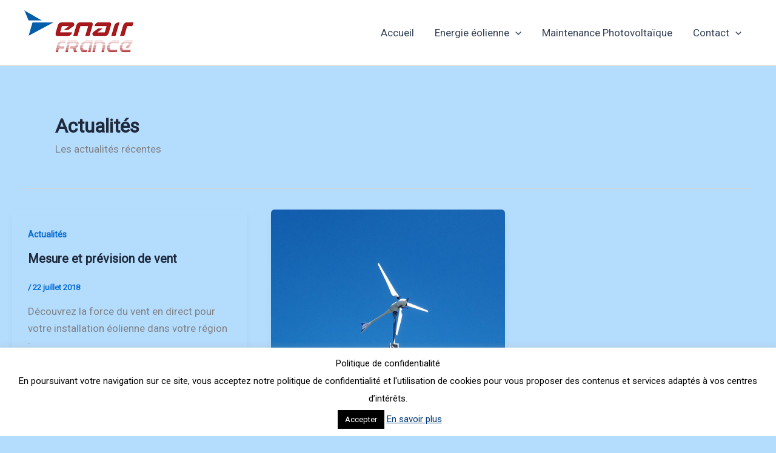

--- FILE ---
content_type: text/html; charset=utf-8
request_url: https://www.google.com/recaptcha/api2/anchor?ar=1&k=6LfqDoQUAAAAAN6V4aX_SzZjkeKQ0raLBEfAQ7g4&co=aHR0cHM6Ly9lbmFpci1lb2xpZW4tc29sYWlyZS5jb206NDQz&hl=en&v=N67nZn4AqZkNcbeMu4prBgzg&size=invisible&anchor-ms=20000&execute-ms=30000&cb=i4ig7hcdsbww
body_size: 48567
content:
<!DOCTYPE HTML><html dir="ltr" lang="en"><head><meta http-equiv="Content-Type" content="text/html; charset=UTF-8">
<meta http-equiv="X-UA-Compatible" content="IE=edge">
<title>reCAPTCHA</title>
<style type="text/css">
/* cyrillic-ext */
@font-face {
  font-family: 'Roboto';
  font-style: normal;
  font-weight: 400;
  font-stretch: 100%;
  src: url(//fonts.gstatic.com/s/roboto/v48/KFO7CnqEu92Fr1ME7kSn66aGLdTylUAMa3GUBHMdazTgWw.woff2) format('woff2');
  unicode-range: U+0460-052F, U+1C80-1C8A, U+20B4, U+2DE0-2DFF, U+A640-A69F, U+FE2E-FE2F;
}
/* cyrillic */
@font-face {
  font-family: 'Roboto';
  font-style: normal;
  font-weight: 400;
  font-stretch: 100%;
  src: url(//fonts.gstatic.com/s/roboto/v48/KFO7CnqEu92Fr1ME7kSn66aGLdTylUAMa3iUBHMdazTgWw.woff2) format('woff2');
  unicode-range: U+0301, U+0400-045F, U+0490-0491, U+04B0-04B1, U+2116;
}
/* greek-ext */
@font-face {
  font-family: 'Roboto';
  font-style: normal;
  font-weight: 400;
  font-stretch: 100%;
  src: url(//fonts.gstatic.com/s/roboto/v48/KFO7CnqEu92Fr1ME7kSn66aGLdTylUAMa3CUBHMdazTgWw.woff2) format('woff2');
  unicode-range: U+1F00-1FFF;
}
/* greek */
@font-face {
  font-family: 'Roboto';
  font-style: normal;
  font-weight: 400;
  font-stretch: 100%;
  src: url(//fonts.gstatic.com/s/roboto/v48/KFO7CnqEu92Fr1ME7kSn66aGLdTylUAMa3-UBHMdazTgWw.woff2) format('woff2');
  unicode-range: U+0370-0377, U+037A-037F, U+0384-038A, U+038C, U+038E-03A1, U+03A3-03FF;
}
/* math */
@font-face {
  font-family: 'Roboto';
  font-style: normal;
  font-weight: 400;
  font-stretch: 100%;
  src: url(//fonts.gstatic.com/s/roboto/v48/KFO7CnqEu92Fr1ME7kSn66aGLdTylUAMawCUBHMdazTgWw.woff2) format('woff2');
  unicode-range: U+0302-0303, U+0305, U+0307-0308, U+0310, U+0312, U+0315, U+031A, U+0326-0327, U+032C, U+032F-0330, U+0332-0333, U+0338, U+033A, U+0346, U+034D, U+0391-03A1, U+03A3-03A9, U+03B1-03C9, U+03D1, U+03D5-03D6, U+03F0-03F1, U+03F4-03F5, U+2016-2017, U+2034-2038, U+203C, U+2040, U+2043, U+2047, U+2050, U+2057, U+205F, U+2070-2071, U+2074-208E, U+2090-209C, U+20D0-20DC, U+20E1, U+20E5-20EF, U+2100-2112, U+2114-2115, U+2117-2121, U+2123-214F, U+2190, U+2192, U+2194-21AE, U+21B0-21E5, U+21F1-21F2, U+21F4-2211, U+2213-2214, U+2216-22FF, U+2308-230B, U+2310, U+2319, U+231C-2321, U+2336-237A, U+237C, U+2395, U+239B-23B7, U+23D0, U+23DC-23E1, U+2474-2475, U+25AF, U+25B3, U+25B7, U+25BD, U+25C1, U+25CA, U+25CC, U+25FB, U+266D-266F, U+27C0-27FF, U+2900-2AFF, U+2B0E-2B11, U+2B30-2B4C, U+2BFE, U+3030, U+FF5B, U+FF5D, U+1D400-1D7FF, U+1EE00-1EEFF;
}
/* symbols */
@font-face {
  font-family: 'Roboto';
  font-style: normal;
  font-weight: 400;
  font-stretch: 100%;
  src: url(//fonts.gstatic.com/s/roboto/v48/KFO7CnqEu92Fr1ME7kSn66aGLdTylUAMaxKUBHMdazTgWw.woff2) format('woff2');
  unicode-range: U+0001-000C, U+000E-001F, U+007F-009F, U+20DD-20E0, U+20E2-20E4, U+2150-218F, U+2190, U+2192, U+2194-2199, U+21AF, U+21E6-21F0, U+21F3, U+2218-2219, U+2299, U+22C4-22C6, U+2300-243F, U+2440-244A, U+2460-24FF, U+25A0-27BF, U+2800-28FF, U+2921-2922, U+2981, U+29BF, U+29EB, U+2B00-2BFF, U+4DC0-4DFF, U+FFF9-FFFB, U+10140-1018E, U+10190-1019C, U+101A0, U+101D0-101FD, U+102E0-102FB, U+10E60-10E7E, U+1D2C0-1D2D3, U+1D2E0-1D37F, U+1F000-1F0FF, U+1F100-1F1AD, U+1F1E6-1F1FF, U+1F30D-1F30F, U+1F315, U+1F31C, U+1F31E, U+1F320-1F32C, U+1F336, U+1F378, U+1F37D, U+1F382, U+1F393-1F39F, U+1F3A7-1F3A8, U+1F3AC-1F3AF, U+1F3C2, U+1F3C4-1F3C6, U+1F3CA-1F3CE, U+1F3D4-1F3E0, U+1F3ED, U+1F3F1-1F3F3, U+1F3F5-1F3F7, U+1F408, U+1F415, U+1F41F, U+1F426, U+1F43F, U+1F441-1F442, U+1F444, U+1F446-1F449, U+1F44C-1F44E, U+1F453, U+1F46A, U+1F47D, U+1F4A3, U+1F4B0, U+1F4B3, U+1F4B9, U+1F4BB, U+1F4BF, U+1F4C8-1F4CB, U+1F4D6, U+1F4DA, U+1F4DF, U+1F4E3-1F4E6, U+1F4EA-1F4ED, U+1F4F7, U+1F4F9-1F4FB, U+1F4FD-1F4FE, U+1F503, U+1F507-1F50B, U+1F50D, U+1F512-1F513, U+1F53E-1F54A, U+1F54F-1F5FA, U+1F610, U+1F650-1F67F, U+1F687, U+1F68D, U+1F691, U+1F694, U+1F698, U+1F6AD, U+1F6B2, U+1F6B9-1F6BA, U+1F6BC, U+1F6C6-1F6CF, U+1F6D3-1F6D7, U+1F6E0-1F6EA, U+1F6F0-1F6F3, U+1F6F7-1F6FC, U+1F700-1F7FF, U+1F800-1F80B, U+1F810-1F847, U+1F850-1F859, U+1F860-1F887, U+1F890-1F8AD, U+1F8B0-1F8BB, U+1F8C0-1F8C1, U+1F900-1F90B, U+1F93B, U+1F946, U+1F984, U+1F996, U+1F9E9, U+1FA00-1FA6F, U+1FA70-1FA7C, U+1FA80-1FA89, U+1FA8F-1FAC6, U+1FACE-1FADC, U+1FADF-1FAE9, U+1FAF0-1FAF8, U+1FB00-1FBFF;
}
/* vietnamese */
@font-face {
  font-family: 'Roboto';
  font-style: normal;
  font-weight: 400;
  font-stretch: 100%;
  src: url(//fonts.gstatic.com/s/roboto/v48/KFO7CnqEu92Fr1ME7kSn66aGLdTylUAMa3OUBHMdazTgWw.woff2) format('woff2');
  unicode-range: U+0102-0103, U+0110-0111, U+0128-0129, U+0168-0169, U+01A0-01A1, U+01AF-01B0, U+0300-0301, U+0303-0304, U+0308-0309, U+0323, U+0329, U+1EA0-1EF9, U+20AB;
}
/* latin-ext */
@font-face {
  font-family: 'Roboto';
  font-style: normal;
  font-weight: 400;
  font-stretch: 100%;
  src: url(//fonts.gstatic.com/s/roboto/v48/KFO7CnqEu92Fr1ME7kSn66aGLdTylUAMa3KUBHMdazTgWw.woff2) format('woff2');
  unicode-range: U+0100-02BA, U+02BD-02C5, U+02C7-02CC, U+02CE-02D7, U+02DD-02FF, U+0304, U+0308, U+0329, U+1D00-1DBF, U+1E00-1E9F, U+1EF2-1EFF, U+2020, U+20A0-20AB, U+20AD-20C0, U+2113, U+2C60-2C7F, U+A720-A7FF;
}
/* latin */
@font-face {
  font-family: 'Roboto';
  font-style: normal;
  font-weight: 400;
  font-stretch: 100%;
  src: url(//fonts.gstatic.com/s/roboto/v48/KFO7CnqEu92Fr1ME7kSn66aGLdTylUAMa3yUBHMdazQ.woff2) format('woff2');
  unicode-range: U+0000-00FF, U+0131, U+0152-0153, U+02BB-02BC, U+02C6, U+02DA, U+02DC, U+0304, U+0308, U+0329, U+2000-206F, U+20AC, U+2122, U+2191, U+2193, U+2212, U+2215, U+FEFF, U+FFFD;
}
/* cyrillic-ext */
@font-face {
  font-family: 'Roboto';
  font-style: normal;
  font-weight: 500;
  font-stretch: 100%;
  src: url(//fonts.gstatic.com/s/roboto/v48/KFO7CnqEu92Fr1ME7kSn66aGLdTylUAMa3GUBHMdazTgWw.woff2) format('woff2');
  unicode-range: U+0460-052F, U+1C80-1C8A, U+20B4, U+2DE0-2DFF, U+A640-A69F, U+FE2E-FE2F;
}
/* cyrillic */
@font-face {
  font-family: 'Roboto';
  font-style: normal;
  font-weight: 500;
  font-stretch: 100%;
  src: url(//fonts.gstatic.com/s/roboto/v48/KFO7CnqEu92Fr1ME7kSn66aGLdTylUAMa3iUBHMdazTgWw.woff2) format('woff2');
  unicode-range: U+0301, U+0400-045F, U+0490-0491, U+04B0-04B1, U+2116;
}
/* greek-ext */
@font-face {
  font-family: 'Roboto';
  font-style: normal;
  font-weight: 500;
  font-stretch: 100%;
  src: url(//fonts.gstatic.com/s/roboto/v48/KFO7CnqEu92Fr1ME7kSn66aGLdTylUAMa3CUBHMdazTgWw.woff2) format('woff2');
  unicode-range: U+1F00-1FFF;
}
/* greek */
@font-face {
  font-family: 'Roboto';
  font-style: normal;
  font-weight: 500;
  font-stretch: 100%;
  src: url(//fonts.gstatic.com/s/roboto/v48/KFO7CnqEu92Fr1ME7kSn66aGLdTylUAMa3-UBHMdazTgWw.woff2) format('woff2');
  unicode-range: U+0370-0377, U+037A-037F, U+0384-038A, U+038C, U+038E-03A1, U+03A3-03FF;
}
/* math */
@font-face {
  font-family: 'Roboto';
  font-style: normal;
  font-weight: 500;
  font-stretch: 100%;
  src: url(//fonts.gstatic.com/s/roboto/v48/KFO7CnqEu92Fr1ME7kSn66aGLdTylUAMawCUBHMdazTgWw.woff2) format('woff2');
  unicode-range: U+0302-0303, U+0305, U+0307-0308, U+0310, U+0312, U+0315, U+031A, U+0326-0327, U+032C, U+032F-0330, U+0332-0333, U+0338, U+033A, U+0346, U+034D, U+0391-03A1, U+03A3-03A9, U+03B1-03C9, U+03D1, U+03D5-03D6, U+03F0-03F1, U+03F4-03F5, U+2016-2017, U+2034-2038, U+203C, U+2040, U+2043, U+2047, U+2050, U+2057, U+205F, U+2070-2071, U+2074-208E, U+2090-209C, U+20D0-20DC, U+20E1, U+20E5-20EF, U+2100-2112, U+2114-2115, U+2117-2121, U+2123-214F, U+2190, U+2192, U+2194-21AE, U+21B0-21E5, U+21F1-21F2, U+21F4-2211, U+2213-2214, U+2216-22FF, U+2308-230B, U+2310, U+2319, U+231C-2321, U+2336-237A, U+237C, U+2395, U+239B-23B7, U+23D0, U+23DC-23E1, U+2474-2475, U+25AF, U+25B3, U+25B7, U+25BD, U+25C1, U+25CA, U+25CC, U+25FB, U+266D-266F, U+27C0-27FF, U+2900-2AFF, U+2B0E-2B11, U+2B30-2B4C, U+2BFE, U+3030, U+FF5B, U+FF5D, U+1D400-1D7FF, U+1EE00-1EEFF;
}
/* symbols */
@font-face {
  font-family: 'Roboto';
  font-style: normal;
  font-weight: 500;
  font-stretch: 100%;
  src: url(//fonts.gstatic.com/s/roboto/v48/KFO7CnqEu92Fr1ME7kSn66aGLdTylUAMaxKUBHMdazTgWw.woff2) format('woff2');
  unicode-range: U+0001-000C, U+000E-001F, U+007F-009F, U+20DD-20E0, U+20E2-20E4, U+2150-218F, U+2190, U+2192, U+2194-2199, U+21AF, U+21E6-21F0, U+21F3, U+2218-2219, U+2299, U+22C4-22C6, U+2300-243F, U+2440-244A, U+2460-24FF, U+25A0-27BF, U+2800-28FF, U+2921-2922, U+2981, U+29BF, U+29EB, U+2B00-2BFF, U+4DC0-4DFF, U+FFF9-FFFB, U+10140-1018E, U+10190-1019C, U+101A0, U+101D0-101FD, U+102E0-102FB, U+10E60-10E7E, U+1D2C0-1D2D3, U+1D2E0-1D37F, U+1F000-1F0FF, U+1F100-1F1AD, U+1F1E6-1F1FF, U+1F30D-1F30F, U+1F315, U+1F31C, U+1F31E, U+1F320-1F32C, U+1F336, U+1F378, U+1F37D, U+1F382, U+1F393-1F39F, U+1F3A7-1F3A8, U+1F3AC-1F3AF, U+1F3C2, U+1F3C4-1F3C6, U+1F3CA-1F3CE, U+1F3D4-1F3E0, U+1F3ED, U+1F3F1-1F3F3, U+1F3F5-1F3F7, U+1F408, U+1F415, U+1F41F, U+1F426, U+1F43F, U+1F441-1F442, U+1F444, U+1F446-1F449, U+1F44C-1F44E, U+1F453, U+1F46A, U+1F47D, U+1F4A3, U+1F4B0, U+1F4B3, U+1F4B9, U+1F4BB, U+1F4BF, U+1F4C8-1F4CB, U+1F4D6, U+1F4DA, U+1F4DF, U+1F4E3-1F4E6, U+1F4EA-1F4ED, U+1F4F7, U+1F4F9-1F4FB, U+1F4FD-1F4FE, U+1F503, U+1F507-1F50B, U+1F50D, U+1F512-1F513, U+1F53E-1F54A, U+1F54F-1F5FA, U+1F610, U+1F650-1F67F, U+1F687, U+1F68D, U+1F691, U+1F694, U+1F698, U+1F6AD, U+1F6B2, U+1F6B9-1F6BA, U+1F6BC, U+1F6C6-1F6CF, U+1F6D3-1F6D7, U+1F6E0-1F6EA, U+1F6F0-1F6F3, U+1F6F7-1F6FC, U+1F700-1F7FF, U+1F800-1F80B, U+1F810-1F847, U+1F850-1F859, U+1F860-1F887, U+1F890-1F8AD, U+1F8B0-1F8BB, U+1F8C0-1F8C1, U+1F900-1F90B, U+1F93B, U+1F946, U+1F984, U+1F996, U+1F9E9, U+1FA00-1FA6F, U+1FA70-1FA7C, U+1FA80-1FA89, U+1FA8F-1FAC6, U+1FACE-1FADC, U+1FADF-1FAE9, U+1FAF0-1FAF8, U+1FB00-1FBFF;
}
/* vietnamese */
@font-face {
  font-family: 'Roboto';
  font-style: normal;
  font-weight: 500;
  font-stretch: 100%;
  src: url(//fonts.gstatic.com/s/roboto/v48/KFO7CnqEu92Fr1ME7kSn66aGLdTylUAMa3OUBHMdazTgWw.woff2) format('woff2');
  unicode-range: U+0102-0103, U+0110-0111, U+0128-0129, U+0168-0169, U+01A0-01A1, U+01AF-01B0, U+0300-0301, U+0303-0304, U+0308-0309, U+0323, U+0329, U+1EA0-1EF9, U+20AB;
}
/* latin-ext */
@font-face {
  font-family: 'Roboto';
  font-style: normal;
  font-weight: 500;
  font-stretch: 100%;
  src: url(//fonts.gstatic.com/s/roboto/v48/KFO7CnqEu92Fr1ME7kSn66aGLdTylUAMa3KUBHMdazTgWw.woff2) format('woff2');
  unicode-range: U+0100-02BA, U+02BD-02C5, U+02C7-02CC, U+02CE-02D7, U+02DD-02FF, U+0304, U+0308, U+0329, U+1D00-1DBF, U+1E00-1E9F, U+1EF2-1EFF, U+2020, U+20A0-20AB, U+20AD-20C0, U+2113, U+2C60-2C7F, U+A720-A7FF;
}
/* latin */
@font-face {
  font-family: 'Roboto';
  font-style: normal;
  font-weight: 500;
  font-stretch: 100%;
  src: url(//fonts.gstatic.com/s/roboto/v48/KFO7CnqEu92Fr1ME7kSn66aGLdTylUAMa3yUBHMdazQ.woff2) format('woff2');
  unicode-range: U+0000-00FF, U+0131, U+0152-0153, U+02BB-02BC, U+02C6, U+02DA, U+02DC, U+0304, U+0308, U+0329, U+2000-206F, U+20AC, U+2122, U+2191, U+2193, U+2212, U+2215, U+FEFF, U+FFFD;
}
/* cyrillic-ext */
@font-face {
  font-family: 'Roboto';
  font-style: normal;
  font-weight: 900;
  font-stretch: 100%;
  src: url(//fonts.gstatic.com/s/roboto/v48/KFO7CnqEu92Fr1ME7kSn66aGLdTylUAMa3GUBHMdazTgWw.woff2) format('woff2');
  unicode-range: U+0460-052F, U+1C80-1C8A, U+20B4, U+2DE0-2DFF, U+A640-A69F, U+FE2E-FE2F;
}
/* cyrillic */
@font-face {
  font-family: 'Roboto';
  font-style: normal;
  font-weight: 900;
  font-stretch: 100%;
  src: url(//fonts.gstatic.com/s/roboto/v48/KFO7CnqEu92Fr1ME7kSn66aGLdTylUAMa3iUBHMdazTgWw.woff2) format('woff2');
  unicode-range: U+0301, U+0400-045F, U+0490-0491, U+04B0-04B1, U+2116;
}
/* greek-ext */
@font-face {
  font-family: 'Roboto';
  font-style: normal;
  font-weight: 900;
  font-stretch: 100%;
  src: url(//fonts.gstatic.com/s/roboto/v48/KFO7CnqEu92Fr1ME7kSn66aGLdTylUAMa3CUBHMdazTgWw.woff2) format('woff2');
  unicode-range: U+1F00-1FFF;
}
/* greek */
@font-face {
  font-family: 'Roboto';
  font-style: normal;
  font-weight: 900;
  font-stretch: 100%;
  src: url(//fonts.gstatic.com/s/roboto/v48/KFO7CnqEu92Fr1ME7kSn66aGLdTylUAMa3-UBHMdazTgWw.woff2) format('woff2');
  unicode-range: U+0370-0377, U+037A-037F, U+0384-038A, U+038C, U+038E-03A1, U+03A3-03FF;
}
/* math */
@font-face {
  font-family: 'Roboto';
  font-style: normal;
  font-weight: 900;
  font-stretch: 100%;
  src: url(//fonts.gstatic.com/s/roboto/v48/KFO7CnqEu92Fr1ME7kSn66aGLdTylUAMawCUBHMdazTgWw.woff2) format('woff2');
  unicode-range: U+0302-0303, U+0305, U+0307-0308, U+0310, U+0312, U+0315, U+031A, U+0326-0327, U+032C, U+032F-0330, U+0332-0333, U+0338, U+033A, U+0346, U+034D, U+0391-03A1, U+03A3-03A9, U+03B1-03C9, U+03D1, U+03D5-03D6, U+03F0-03F1, U+03F4-03F5, U+2016-2017, U+2034-2038, U+203C, U+2040, U+2043, U+2047, U+2050, U+2057, U+205F, U+2070-2071, U+2074-208E, U+2090-209C, U+20D0-20DC, U+20E1, U+20E5-20EF, U+2100-2112, U+2114-2115, U+2117-2121, U+2123-214F, U+2190, U+2192, U+2194-21AE, U+21B0-21E5, U+21F1-21F2, U+21F4-2211, U+2213-2214, U+2216-22FF, U+2308-230B, U+2310, U+2319, U+231C-2321, U+2336-237A, U+237C, U+2395, U+239B-23B7, U+23D0, U+23DC-23E1, U+2474-2475, U+25AF, U+25B3, U+25B7, U+25BD, U+25C1, U+25CA, U+25CC, U+25FB, U+266D-266F, U+27C0-27FF, U+2900-2AFF, U+2B0E-2B11, U+2B30-2B4C, U+2BFE, U+3030, U+FF5B, U+FF5D, U+1D400-1D7FF, U+1EE00-1EEFF;
}
/* symbols */
@font-face {
  font-family: 'Roboto';
  font-style: normal;
  font-weight: 900;
  font-stretch: 100%;
  src: url(//fonts.gstatic.com/s/roboto/v48/KFO7CnqEu92Fr1ME7kSn66aGLdTylUAMaxKUBHMdazTgWw.woff2) format('woff2');
  unicode-range: U+0001-000C, U+000E-001F, U+007F-009F, U+20DD-20E0, U+20E2-20E4, U+2150-218F, U+2190, U+2192, U+2194-2199, U+21AF, U+21E6-21F0, U+21F3, U+2218-2219, U+2299, U+22C4-22C6, U+2300-243F, U+2440-244A, U+2460-24FF, U+25A0-27BF, U+2800-28FF, U+2921-2922, U+2981, U+29BF, U+29EB, U+2B00-2BFF, U+4DC0-4DFF, U+FFF9-FFFB, U+10140-1018E, U+10190-1019C, U+101A0, U+101D0-101FD, U+102E0-102FB, U+10E60-10E7E, U+1D2C0-1D2D3, U+1D2E0-1D37F, U+1F000-1F0FF, U+1F100-1F1AD, U+1F1E6-1F1FF, U+1F30D-1F30F, U+1F315, U+1F31C, U+1F31E, U+1F320-1F32C, U+1F336, U+1F378, U+1F37D, U+1F382, U+1F393-1F39F, U+1F3A7-1F3A8, U+1F3AC-1F3AF, U+1F3C2, U+1F3C4-1F3C6, U+1F3CA-1F3CE, U+1F3D4-1F3E0, U+1F3ED, U+1F3F1-1F3F3, U+1F3F5-1F3F7, U+1F408, U+1F415, U+1F41F, U+1F426, U+1F43F, U+1F441-1F442, U+1F444, U+1F446-1F449, U+1F44C-1F44E, U+1F453, U+1F46A, U+1F47D, U+1F4A3, U+1F4B0, U+1F4B3, U+1F4B9, U+1F4BB, U+1F4BF, U+1F4C8-1F4CB, U+1F4D6, U+1F4DA, U+1F4DF, U+1F4E3-1F4E6, U+1F4EA-1F4ED, U+1F4F7, U+1F4F9-1F4FB, U+1F4FD-1F4FE, U+1F503, U+1F507-1F50B, U+1F50D, U+1F512-1F513, U+1F53E-1F54A, U+1F54F-1F5FA, U+1F610, U+1F650-1F67F, U+1F687, U+1F68D, U+1F691, U+1F694, U+1F698, U+1F6AD, U+1F6B2, U+1F6B9-1F6BA, U+1F6BC, U+1F6C6-1F6CF, U+1F6D3-1F6D7, U+1F6E0-1F6EA, U+1F6F0-1F6F3, U+1F6F7-1F6FC, U+1F700-1F7FF, U+1F800-1F80B, U+1F810-1F847, U+1F850-1F859, U+1F860-1F887, U+1F890-1F8AD, U+1F8B0-1F8BB, U+1F8C0-1F8C1, U+1F900-1F90B, U+1F93B, U+1F946, U+1F984, U+1F996, U+1F9E9, U+1FA00-1FA6F, U+1FA70-1FA7C, U+1FA80-1FA89, U+1FA8F-1FAC6, U+1FACE-1FADC, U+1FADF-1FAE9, U+1FAF0-1FAF8, U+1FB00-1FBFF;
}
/* vietnamese */
@font-face {
  font-family: 'Roboto';
  font-style: normal;
  font-weight: 900;
  font-stretch: 100%;
  src: url(//fonts.gstatic.com/s/roboto/v48/KFO7CnqEu92Fr1ME7kSn66aGLdTylUAMa3OUBHMdazTgWw.woff2) format('woff2');
  unicode-range: U+0102-0103, U+0110-0111, U+0128-0129, U+0168-0169, U+01A0-01A1, U+01AF-01B0, U+0300-0301, U+0303-0304, U+0308-0309, U+0323, U+0329, U+1EA0-1EF9, U+20AB;
}
/* latin-ext */
@font-face {
  font-family: 'Roboto';
  font-style: normal;
  font-weight: 900;
  font-stretch: 100%;
  src: url(//fonts.gstatic.com/s/roboto/v48/KFO7CnqEu92Fr1ME7kSn66aGLdTylUAMa3KUBHMdazTgWw.woff2) format('woff2');
  unicode-range: U+0100-02BA, U+02BD-02C5, U+02C7-02CC, U+02CE-02D7, U+02DD-02FF, U+0304, U+0308, U+0329, U+1D00-1DBF, U+1E00-1E9F, U+1EF2-1EFF, U+2020, U+20A0-20AB, U+20AD-20C0, U+2113, U+2C60-2C7F, U+A720-A7FF;
}
/* latin */
@font-face {
  font-family: 'Roboto';
  font-style: normal;
  font-weight: 900;
  font-stretch: 100%;
  src: url(//fonts.gstatic.com/s/roboto/v48/KFO7CnqEu92Fr1ME7kSn66aGLdTylUAMa3yUBHMdazQ.woff2) format('woff2');
  unicode-range: U+0000-00FF, U+0131, U+0152-0153, U+02BB-02BC, U+02C6, U+02DA, U+02DC, U+0304, U+0308, U+0329, U+2000-206F, U+20AC, U+2122, U+2191, U+2193, U+2212, U+2215, U+FEFF, U+FFFD;
}

</style>
<link rel="stylesheet" type="text/css" href="https://www.gstatic.com/recaptcha/releases/N67nZn4AqZkNcbeMu4prBgzg/styles__ltr.css">
<script nonce="nfIkBo2gAD3EoU1AmzJbHg" type="text/javascript">window['__recaptcha_api'] = 'https://www.google.com/recaptcha/api2/';</script>
<script type="text/javascript" src="https://www.gstatic.com/recaptcha/releases/N67nZn4AqZkNcbeMu4prBgzg/recaptcha__en.js" nonce="nfIkBo2gAD3EoU1AmzJbHg">
      
    </script></head>
<body><div id="rc-anchor-alert" class="rc-anchor-alert"></div>
<input type="hidden" id="recaptcha-token" value="[base64]">
<script type="text/javascript" nonce="nfIkBo2gAD3EoU1AmzJbHg">
      recaptcha.anchor.Main.init("[\x22ainput\x22,[\x22bgdata\x22,\x22\x22,\[base64]/[base64]/MjU1Ong/[base64]/[base64]/[base64]/[base64]/[base64]/[base64]/[base64]/[base64]/[base64]/[base64]/[base64]/[base64]/[base64]/[base64]/[base64]\\u003d\x22,\[base64]\\u003d\\u003d\x22,\x22w47CgipHEsK9aMOPHnLDssKsWWJkwogUVMOpD3zDumV6wp0HwrQ5wrJYWgzCigzCk3/DiQ7DhGXDlcO3EylMZiUywq7DsHg6w4DCjsOHw7AbwrnDusOvRG4dw6JlwoFPcMK/HmTChE/DtMKhampMAULDsMKTYCzCjnUDw48dw44FKAMbIGrCgsKnYHfCkMKBV8K7ZMOBwrZdUsKQT1Yiw4/DsX7DtAIew7EzYRhGw7ltwpjDrHbDly82KmFrw7XDr8KNw7EvwqEoL8KqwrAxwozCncOjw5/DhhjDrcO8w7bCqkccKjHCjMOMw6dNVMOPw7xNw6fCrzRQw6BpU1lsJsObwrtkwo7Cp8KQw7Zwb8KBF8OFacKnMVhfw4AEw4HCjMOPw5HClV7CqnJmeG4Nw5TCjRErw7FLA8K/[base64]/FFPDgU/Dk8KawpjDtxYDw6rCm8KXw78JW8Khwq/DsRLDnF7DuR4gwqTDjW3Dg38vOcO7HsK+wr/DpS3DsALDncKPwp0lwptfNcOCw4IWw4sJesKawpg0EMO2WE59E8ObEcO7WT5Rw4UZwrfCo8OywrRCwo7CujvDjQBSYSvCiyHDkMK0w4FiwovDtBLCtj0BwqfCpcKNw5LCtxIdwoPDjmbCncKfQsK2w7nDvsKxwr/[base64]/[base64]/wpzCt8OPW8OIShHClcKdwoJRw6hzw794w4tpwpIvwrZ8w7YbKnQAw68MFGg1XizDsEBxw5TDocKPw5TCqsOPYcOyCsOcw5VVwq5pfUHCiDsPanI/wqrDljMxw4nDu8KVw4YUdy9rwqDCucKiVGHDmcKQO8KSBB/[base64]/OBPCknEHw63DsmPDm8KVPihgw7bCnklrwrjCpx5WbWPDtjXCghTClsOkwqbDj8OMSH/DjhnDp8OHAi0Xw5TCmGhxwrskQMKOMMOgT0h7woRzc8KoD2Y3wrc7wp/DocOvHsO6Uw/CuE7CtUrDry7DscO9w7TDrMOHw6U/O8OBf3VGPUlUBQPDiBzCjD/CtQXCiCE7XcKhIMOAw7fCnQHDoCHDksK3R0PDgMKzJMKYwp/DlMKcCcO8OcOywp4CARhww7rCi0LDq8KIw77Cs27Ci1LClHJjw5XClMOdwrY7QsOTw4HCkz3DrMOHEC3DkMOpwpYJdh9zPsKAM2lgw7NoTsOXwqbCmcK0LsKuw73DiMK6wpbCkj5/wqJRwrQ5w4HCnMO8SkDCinjCjsKNXxE5wqhNwrFcGMKwfxkQwqbCiMOtw50rBwMIaMKsaMKAdsKrdRINw5B+wqdXUcKgUsO3AcOmW8Ouw4Zew7DChsK/w7XCg2YeF8O1w6Qiw57Co8KZwrcBwo9FDFdOc8Odw5g5w4oucwfDs3vDnMOLOhjDmsOgwojCnwbDpj9SUxcOLlvCrFfCu8KXeDtZwrvDnMKzDCIGPMOsB30twqpCw7l/H8OLw7DCoz4AwqMbAmzDhAbDl8Oww7QFFcOQYcO7wqEjIhDDtMKHwqnDhcKxw4vCn8KJUxfCncKmRsKJw6cUXFlrGibCp8K/w5HDosKzwrfDnjNcIHN7VCDCpcK5c8OeSsKWw7bDvcOIwotkUsOkR8Kzw6bDpMOnwqLCsSUNP8KmCDc2O8KXw5dIfMK7dMKww5rClcKURzx7HGbDo8OzVcOFF1URCWLDlsOSS2dzZW4+wrtAw7UHPcOowoxlw4/Djyc7cybDrsO4w50LwoZZASsJwpLDjsKtIMOgcTfCg8KGw6bCucKXwrjDn8K+wpvDvn3DpcK0w4YQwqrCq8OgECHDtH52RcKpwo3DvcO5wq8uw6A6fMOVw7RtG8OQAMOKwqbDvQ0jwrXDqcO8CcK9wqtrL101wo5Xw6TDsMO9w7rChE3Dq8OXbRvDp8Onwo/Ds2YOw4hXwpBaWsKTw7gxwrrCoCcsQSBkwr7DnFnCtyIswoEgworDhMKxIMKBwqUsw6hIfsKywr1jwpZrw4vDhVfDjMOTw4RESz4rw6w0Fy3ClnDDqnBZMiZaw71UG19WwpYhO8O7bMORw7jDn0HDiMK0wrnDt8K/[base64]/DpUbCpsKNTCZMwqAydDzCunzDsjLCjMKoBgZHwr3DhFPDr8OKw7fDh8KcMiUSKsOAwpTCmjrDlsKKMzsJw5UqwrjDsVDDmy1nUMOHw6TCmcOgPHbDosKgRXPDicOPSSrCiMObQlvCtWQtdsKZWcODwpXCtsK4w4fCv1vDuMOfwqZwW8O4wo9/wrnCiyTCrizDgsKIEAjCuR/CjcOzNUTDvcO+w7LChF5oP8KyXADDkcKQacKNfcO2w78owoZYwovCusKTwq/DkMKcwqQYwrTCmMKqwrrDoXTCp1FWHXlELQwFw7p4GcK4wqdWwozClGETNivCvnIzw6Ufwoxmw7DChgDCjGgEw4LCt2UiwqzDtgjDsjZnwodaw5QCw5U1SHXCvcK3VMOFwp3Cu8OnwqNRwqdiUxAOfWx3Vn/CjR4CXcKUw7LDkSN/HEDDmAQ9WsKFw5HDhsO/RcOKw7hYw5ANw4DDlxNiw4kLPBJodhFXNMKBEcOfwqBgwoXCs8Kww6J/IMKiwqxjBsOpwo4BMCAewphCw73Cv8OVDMOBwq3DicKmw4jCrcOBQUY0LyjCtitaYsKKwr/DrTvDlhTDsxrCssOOwr4rPDjDhXLDuMKbV8OEw5kow4gCw6DDvMOOwopyWCDCjQpddwkfwpXDscKoCsOLwrrCoSZbwoFZGX3DvMKlWMOCE8KFasKBw5HCsHJJw4bCgsKowqxnwpbCvUvDhsKIbcK8w4gvwrXCmQjCv1hbazvCsMKrw7hiYEDCpmXDpcK7VB3DqwI8Ji/DvALCi8OWw7oXdC5PKMOSwprCn1FHw7HDl8O5w49HwqZqw4tXwq8Ca8Kvwo3CuMOhw7QBLAJNa8KyeT7CrcK7DcKswqcvw44Nw6UORk96w6LCocOTw7TDmVUpw79nwpdnw6wfwr/CqgTCgA/Dt8KUblfCmMOCUEXCqsKAHUDDhcOmUndRe1J+w63DtzYcwo4Ew59rw5ldw6FLbzDCr2oMTcOIw5/CrsOTQsKOUzbDkgMvw7Mswq/[base64]/CsMKzwrBRwrTDmA/[base64]/[base64]/[base64]/UcOJw7wtYcKaw6nCpQxzw7zCsMK/QxNnw7VAdsOAKcKVwpNsG2TDjEtgRcO1IgrCqcKJKMKEXVfDvHDDuMOzIjNUwrlVwp3Dli/Dgj3CnCrDisO+wqbCk8KzGcOww5hGK8OTw4IWwrlzEcKxETTDiloZwp/DiMKyw4bDnUnDnl7CvRdjFMK1RMKKOFDDl8OTw6Mywr4bZCnDgH/CncKAwo7CgsK8wrXDrMKlwrjDnFzDpjxaEwjCsDZMw6zDicO0LDkwFgRUw4fCtcKbw6QyR8KpbsOkFGw4wqHDtMOewqzCj8K+XRDCpcKrw6RXw4LCrEg8V8OHw6BkPUPDkcOZNcOgeHXCvmRDYEdNe8O6fMKYwq4kNcONwo3Cjww8wpvCqMOxwqPDh8KAwo/DqMKDcMKjAsOxw65jAsO2w4VNQMO3w5/[base64]/[base64]/CG3Cj8OFXDfCs8KqZsOtWsOkwro/w5klwpdAwrHDnxfCm8O2VsKzwq/DqTbDjEAcEwrCkX0Sdn/DijXClkTDnGnDhMOZw4dhw5bClsO2wq0Aw4kjVCUVwqQrSsOPS8OoN8KmwrICw64zw5/ClxLCt8KXT8Kmwq/CjcOdw6Q7X17CrDPCi8KqwqTCuwkwait1wolwKMK9w4pmdMOUwqdJw7p5T8OZFy1mwozDksK4C8O/[base64]/wrlNw4nDocKnHFRCwrnDlWwLeMKQw5bCqsOZKMORw7E0N8O9EsKtTEdCw5AKLMK2w4HDly/ChsOWXhQPaho1w7LCgDZ5wpTDrDh8A8Klw6lUWMOPw6LDolfDkMO5woXDu1R7BgDDs8KaG1zDkE5zNz3ChsOWwrDDhcONwo/CojTCkMK4MwTCmsK/wqkQw43DlnFxw4kiOMK9YsKTwrTDoMKEVnt4w5PDvysNbBJ3esK6w6Ydb8OXwo/CjVfDpztPcsOyORnCscO8wpfDpsKpwqzDi25yQCskbg5/IsKYw7d0aHjDjsK8AsKbfRTCqB7CohTDk8Kjw7vCvAXCqMKCwrXCrsOIKMOlBcObDUnClkA8VMK5w4vDk8K/[base64]/DiMO3WMOTeMO6BsOywqd0SMOZwpvCksKsaHbDinMnwrHCtHMvwqBxw7/DhcKmw4gFLsO2wp/DtVDDkj/Dh8KqAn54X8OVw63DsMK+NVJMw4DCq8K5woEiE8ONw6/[base64]/CscOcVMOZw4DCjAEnwpPCgMOuw7LDh8K2wrnCtHo9HsOeLVdtw6nCl8KDwqPDscOqw5TDssKUw4ATwpl2YcKswqfCgDcBBWliw5RjaMKYwo/[base64]/CnMK+wqQXwrcvBy/DlcK/elPCgBjCg1dxSmpvYcOsw53CslFlHXnDgMKkB8OwPsOvCGUDQ2ZuLA/[base64]/DjBIOw7l9wpR+OsKswpzDtw3DlMKtH8KwLTByD8KWFynDg8OUHxkxNsK3AsKSw6FmwrHCujpiJMOZwok3awvDscOlw5bDicK8wqZUwrDCnE4UX8Kyw59AXTnCsMKmQsKWwpvDnMOaesOVScKzwqFWb0gow5PDjlwSR8O/[base64]/CqcOMecOSwqcnw55aw6lqWl3CgV57DFRYc3fCgi/DocOQwpt4wo/[base64]/[base64]/DoQ4JJ3VlGcOzwphGXU0ZVhROw7x6wqojC1RENMKCw6VOwo8YHGMmJQsDaD/DrsO3D0lQwqjCpsKJdMKLTFLCnA/ChwtBUkbDisOfAcKPe8KDwpDDm2LCl0tkw4HCqg7Cu8Onw7AjX8OmwqxUwrcGw6LDpsOtw6PCkMKxNcOEIxMyGMKQfH0GZsOkw7nDlzLCjcOOwr/Cl8OkBzrCtTVsXsO5NzjCmcOrHMO9QGDCocORWsOAAcKPwrzDv1giw5wowpPDpcO4woktOAXDhcORw6EpD0lXw5huCMOpPArDt8K5blJHw6nDulAeFsOefk7Dg8OmwpbCjx3ClhfCqMOtw6TDvVIzQcKmPmvCkGvCg8Kbw5VrwpTDm8OZwrcQCXDDjAM/wqABSMOuanctcsK0wr5NXMOwwrnCo8O4MVjCj8KYw4HCuCjDlMKUw4rChMKxwoM1w6lNcENWw4LCvxQUSMOgwr7CtcKbTcK7w7HDsMKlw5ROCll2MsKEOcKYwptHCcOIesOvKMOrw6nDlgTCmn7DicKIwrbClMKmwoh4JsOUw5XDlx0gPC/CiQARw78RwqkuwoTCgHLCgcOewofDkmVJwrjCgcOYPgfCv8KUw4lbwq/[base64]/CmFdyMMOCeMKwUMKiZcOxZsOXw5FdSiHDq8KpbsOyXTF1L8K0w6Qtw4/[base64]/ChUvDjcOaecOPUjB0X8OrwrjCgS7CksKFHsKlw7HCoxbDgnciaMKOJXTCr8KAwrYMwqLDjkTDpHRaw5ZXcQLDisKwHMOfw7TDng16dDc8a8KmfcK+Cj7DrsOjN8OSw6J5dcK/wo1pSMKHwq01emzCuMO+w6jCo8O7w7IRXQN5wpzDhVBod1fCkRgOw49YwoXDpEpawqwTLCdGw58DwpDDl8KQw4LDmAhGwoM6McKsw4c9XMKOwqXCpsKwRcKYw7ghenI4w4vDtsOGWxDDocKsw6Byw6fCjAEdwrNuMsK4woLCgsO9eMOGGzbChzZgXw/Cg8KkDUbDgEHDocK4woPDp8O/w7Y3Z2XCiVHClQMRwq1+Z8K/JcKwGXjDjcK0wq4UwohZKWnDqUfDvsK6CQY1PSw/OVjCncKBwo4Cw6LCr8KWwqcOLg8WGxc7RsO9A8Oiw4IpdsKOw68dwqhOwrjDiAXDpUjCg8KhRUElw4bCtndzw5/[base64]/b8OFd1QRwooxBikzS8OYQRkSS8OOEMK4w4DDjMOUfWPChcK9dQNaDXdaw67CigvDj1/DpXkrb8OwUynCiEt8TcK/[base64]/DjVAVw4d2aHJ8w7TCiWHDiMKYUDhTDmDDt0HCj8OwOnjCl8Oaw6BoNiJFwpgcT8KMEsK1w5BQw6weF8K3d8KFw4pGwrvCghTCj8K8wq13fsKXw5MNRU3CqC9YGsOTC8ODKsKCAsKBNnHCsgTDswrClUHCqDzDvMO3w5RcwrhuwqTCrMKrw4DDm1pKw4s4AsK6wp/[base64]/DtcOjC8Orw5IQw7XDslDDgy/DoWvCg1lJcsOTU0HDqSZhwpDDpl8gw7RMw782Cl7DnsO3FMK4WMKYSsO5eMKRdsOMZ3MPIsKYfcOWY30ew6jCqAXCp3fCpgPDllXDpXs8w5gLPMOLVWAKwp/Dg3Z8EmbCq1g0w7fDomvDlMKsw4DCjm42w6bDvy0uwoXCmsOOwozDnsKrNXPCp8KmLmAKwoYrwrRiwqTDkUrCkyDDgHR2csKNw60gIsKgwpModXjDiMOfPBhaIcKHw5TDoiLCujVNVHB3wpbCrMO9ScO7w684wqBjwoEvw5lgXcKhw6DDrcOSLC/DjsOXwoTCmcK6LVHCs8KXwovCo0zCiEvDosOgWzQ5XcKLw6FYw5HDi13Ch8KdBsKKfETDmFHDgcKzO8O/JFEEw70TdsO4wrEBDMOIWDYvwonCvcOpwqF7wophcTHDvH97wrzDh8KVwrXDiMKnwrcAGDHCm8OfIS8nwrvDtsK0PwcYE8OOwr/CkDTDvsOVXEc+wqjCmsKFJ8O3CWDCnsOcw4fDsMKew6XDqUJZw6JecClXwoFpYk5wP0LDl8OlCUjCgnDDmG7DoMOEIknCt8KsHj7CnVbCnXEFOcORwpTDqEvDmVtiPXrDlTrDs8OGwpERPGQwWsORcsKBwq/CgsOpKFHDj0XCg8K0F8OdwpDDlMK6fWnDlmbDtw9ow77CoMOJBsOsVzJocULCr8KkJsOyLcKdAVnDt8KVJMKdFDHDuQ3DgsONJ8Ovwodbwo/CucOTw5PCqDAwMWvDnXo0w6LCisKFMsKxwobCs0vCi8KMwp/[base64]/DlMKeAMO/YwQXw4zDnggcVcOTwonDmcK4wrHCjMKUVsK3woHDrsK9EsK6wqXDocKhwrvDt1s/PmMFw6/[base64]/Dn8KLw6/Dp8OUYsK/wpwAWTzDhMOOSMKkYsOvW8O7wrvCkRrCisKew7DCk3xMDWcnw5ZPTwvCrMKrL382HX9wwrdBw47ClsKhJ2zCkcKpC3TDqcKFw6/DnlrDt8KtQMOcLcKGwotQw5cJw43DvHjCtH3ChMOVw5xPYjJVE8KwwqrDpnDDq8KvKhPDt1ogwrjCs8Kaw5Uww6rDtcOLw77DpU/DnlphDFHCqUV+F8KJVcKAw59JVMOVasOQHE4uw47CrsO4Pk/CgcKJw6EvelnDgsOEw7lRwoorFcO1AsK/GArCk0NbIsKkw7jDighfT8OoH8Olwr8oH8O1woAQMEgjwo01ADvCv8OCw4RlZRDDsEhNKjTDijEBB8OTwo3CvD8aw4XDgcKHw4EjCcKCw4DDgMO2M8OQw7XDgTfDv04jNMK8wpc5woJ/J8Ksw5U/csKSw5vCuHRNPhTDtyRRa1dpwqDCi3/Cg8K/[base64]/wqXDh8Kowopbw7XCpMKmw4VVwq1BwqQ3wpTCmG1iwptBwrnCscKnw4bCiSjClhjChCTDmkLDq8OawqPCi8KAwpgRPXIxAlExfXfChA3DnsO6w7LDs8KfQMKww5FnNyPCsGYsVHrDgnRUDMOWEMKrZRzCiWXCsSDCmHDDmTPDvsOfL1Iqw7bDssOTPm/CjcKneMOWwo9VwqfDicOqwr3Du8OKw4nDicOZCsOQeGrDssOda1wTw7vDqz3CjcOnKsKOwrIfwqDDtMOTw6QMwrDCjXI1Y8Obw4FVSQI3W29MUWwqB8O3w41gKA/CuE3DrikYQj/CusOdw4dPFUttwpAfS09hIyl5w748w7Q0wpEIwpnCohrDrGnClBPCqR/Dq1QmNBgfPVbCmgs4MsOswonDtlzDgcO4a8KxEsKCw47Dq8Kna8OPw54/w4HDqDHCksKLXQgNEgwowrs0IAAQw5lbwrBIBsKJMcO/wqomOknCkkDDu17DpcOnw6oKJxNrwpHCsMKrL8O4OMKywoLCnMKGU0pXLhzCsHrCjsOgfcOOX8KpEUrCrMKjFMO0TcOYGsOkw6LCkD7Dol0Vd8ODwqfCrBbDqCIWwqLDrMO+w6fCgMK7K3/CnsKawrgrwobCucOLw5LDh3zDlcK/wpzDhR3CjcKXw5TDs37DqsKJbx/CgMKVwpfDtlHDgQjCsSQ9w7FnMsKOdcOLwovCsBrCgMK2w50LW8Kmw6XDqsKiQU1owrTCi2nCp8KNwpB0wrASAsKbNcKkC8ORewcIwopkOcKDwq/[base64]/Owo2NmLCicOqD8OMwqRQEsKmJhDDi8OZBsO/JEnDoEfCvcOPw7TCgEjCosO2FsOaw53CgTgLKyDCsSMCwrrCr8K0X8OBFsKfWsKawr3DmyTCtcOOw6TCjMKzJ2ZSw4/ChMKTwqDCkwNyXcOvw6vCpDZewqXDv8K7w6PDqcKwwonDvsObMsO4worCjTrDl2/[base64]/Dr8Ksw6fDtcKAQWMKw7lPL1/DqhnDhMOdN8OpwrXDtQzDt8Oxw4dAw6c/woJAwppiw47CgFdcw6koNCZ+wq7CtMK4w5PCuMO8wpjDv8KFwoMRaUd/EsKDw4xKTBJ1QR9TbgHDtMKswoBCEsKxw5obUcK2YVLCnT7DvcKEwpHDmWJaw7rDpgIBR8Kpw7jClEQzH8KcYU3Dk8OOw4PDk8KfaMO1Y8OkwrHCrzbDkj5KHjvDicKEKcKtw6rClQjDicOkw75aw57DqH/Cqm3Dp8OpT8OqwpAVYcOMw4nDl8OIw41RwqPDmmnCuiVCSj4rKHgaRsOqdX3ClTvDq8OPwr7CkMOGw40Ww4TCriZrwqZnwpjDjMKoZAk/I8KiY8OYXcOTwqbCicOtw6XCjHbCkg17R8OCJcKQbsK0A8OZw4DDnVUywrjCnmFlwokPw6MbwoHDvsK9wr3DmULCrVbDk8ODHBnDsQvCjcOlLHhGw41lw6LDhcOPw4h2QyLCtcOoJUk9NW8/a8OTwrVKwrhAcjcew49zwobChsOnw7DDpMO5wolERcKGw4hfw4jCosO8w4t7S8OXQTHDisOiwpRbDMK9w6rCnsOQTcK8wr1Tw65ewqtfwobDpMOYw68Fw4vCliPDqUY9w43DhULCr0o/[base64]/Dnkdvwq7CmigXF2TDhsOmw7zCgj9XOsKXw5sDw4bCusK/[base64]/[base64]/[base64]/DvMOwJ8OLMWDCi8OTRT7CqgLCuBMXw6/DkkIKQsO4wqPDjn4BIA4zw6rDq8OzZBEROMOXEcKgw4fCoXLDm8K7NMOWwpdpw6TDtMKUw4HCpgfDj17Ds8KZwpjCjkjCuk/CjcKrw4Ulw5dpwrVvZB0zw5TDusK3w4hqwpHDl8KIf8OdwpdUMMOnw7oSDEjCu3lMw45Hw5ATw6U5wpDCv8OwIUXCsznDpxTCswDDhMKHworCo8OcXMOdIcODaHU9w4d2woXCsG3DmsOPEcO6w75YwpfDhwVKLDrDlhfDrCt1wp7DujBjGD/DusKGDiRKw5p3VsKHBm3CtztoC8O8w59Lw6jDvMKTbjTDqsKrwpwqLcODVmDDhhIAwrtUw5tbElIIwqjDrcOmw5InCj9CFCXCkcKLdsK+aMONwrVYGwRcwr81w7nDjXYCw63CsMKLMsO2UsK4GsKZH3vCh1w2fVPDo8KkwpZhEsO7w7fDt8K/ckDCoSbDksOkMsKiwo4QwqbCr8OcworDo8KZZ8OTw4/CkGg/[base64]/OcKew4zCucOGKMKjwq4/wpDCq8OnLsOPw4/CpMKvWsKjA2fClTPCuwkiScKfw4nDv8O2w4cMw4ESAcK6w4tpFh/DtidKG8O/AMKZVz00w4pXR8OwdsKgwonDgsKYwoguYybCs8OzwpHCvxbDohDDmsOUCsO8wojDl2TCj0HDnm/CsFwVwpkwSMOSw5LCrMO+w4YYwqXDnMK5cwBQwrduNcOPY39Vwqksw6DCvHhnd1nCp2/CgsKdw4pGecK2wr4uw7wYw6TDlsOYCUBZwqjDqEEedcO0MsKjMcOrwoDChElafsKTwojCicOdFGd9w5rDlcOwwpVFY8OSw63CjTsaaSXDiQ7Dh8Orw7sfw6/DiMK1wofDnxrDsn7DvyDCkMODw61pwrhuHsK3wr1CRgE9fsKyBGx2K8KAwrpUw6vChCfDiHnDsGvDicKNwr3CsWHDrcKIworDinrDjcKuw4bCmQECw4xvw41fw5IyWnoXFsKmw4Yqwp7CksOgw6zDssK+Y2nClsOuZA9rbsK3cMO4bcK7w4V/NcKGwo0cAB7DuMKjwo3CmGlZwrrDpAbDvC7Cm2w/IGRAwobClnXDm8KkB8ODwpMfLMO0L8KXwrPCnk99ZEEdI8Ogw5krwrhTwrB6w6TDtAHCvsOgw4wUw4zCuGQpw5NeWsObIU3ChMKcwoLDtyfCg8O8wpXDpiVTwrhLwqhJwqRFw6YpLsO+MhrDjhnCvcKXO2/DrcOqwqHDvsO2FwRZw7nDnQNtRy7CiFXDsws8wpdhw5XDn8OKJR94wrIzOsKWOh3DjXZhecOmwqTDoxTDtMKfwocYBAHChn1cB1vCvUc0w4TCm3pyw6nCisKrS3fCmsOrwqXCrT94KWg4w4JMA2XCmEs6wqHDv8KGwqXDgTnCq8OBSk7Cm0/CmFZmKQY/wq85Z8OtIMKywpfDnBHDs0bDv3lEXlYZwrEgLMKkwoFHw7VjYX9bKcO+Z1nCm8OtX11CwqXDmH3Csm/DuzHDiWYnXGwvw5Bmw4HDjFDCinzDhMOrwpI2wr3ChF82OD1Rwp3CjWcQEBZRGx7CksKfwo4Kwr4iwpobCMOWCsKDw6w7w5Ufc3fDmsOmw5B6wqPCg2ggw4ABUMKAwp3CgMKbZcOmPh/Cu8OUw4vDvT08Smgiw40QSMK8N8KidyfDjMO1w5nDnsOwFsOadns6NUFBw4vCm38GwoXDiU/Cmk8Rwq3ClMOEw5/DnDXDqcKxBEEEN8KSw6fDpHF+wqHDsMO8wr7Cr8KQMi7DkURYBQdeWgHDn2jCuU3DmlQSw7oUw4LDrsOYG14ZwpbDm8OOw5Q4XE7DjMK5S8KybsOwHsKcwpp7F3Agw7FIw6HDpFzDssKbWMK8w7/DksKww5XDkwJTbVxtw6NHO8K1w4dxJWPDlRfCssOnw7/DlMKkw4XCucKSOXfDgcO4wqTCjnLCl8OFGljCucO7wo3DoAjCjBwhwqkcwozDjcO+XHZpdWXCjcOmwqrDhMKpacOGf8OBBsKOJMKLNsOJehbCmCoBH8KkwoXDg8Kqwq/Cm2I9LMKtwpzDncOVXE46wqDDqMKTGFjCk1gHYizCowIMbsOFWxnCrAtocCfChMK9cAXCrEk5w6F7FsONS8Kcw7XDlcKIwpkxwp3DiDvDu8KTwqvCrnQFw7TCv8KKwrkYwqs/P8OXw5UPLcOyZEcrwqPCt8KYw7JJwqhNwrLDisKATcOPFMOsXsKNDsKcw5UQJAzDgWjDt8K/wrQLfcK5XcKTCXPCusKKwr9vwrzDmSTCoF/Dl8Kiwo9yw4AvH8KLworDmMKEGsOjU8Onwp/Dsm8Fw5lMUhpMwpU7wp8+wpQ9TgUkwp3CthE/YsKiwoZFw4DDsQvCqip2U1/Dp0bCsMOzw6cswrjCljTDmcOFwovCt8KNbhRQwo3Cg8OfUcKaw6LDsxnDmEDCmMODwojDgcOIBznCs1/[base64]/CkMOIf3fCoMKEwptSw4JxwrDDmsKNQkpBK8O9c0zCtHJPOsKRDBvCnMKIwqdHdj3Chl7Cq3jCvUvDszEswo5jw6bCrHbCjQNBdMO4Uztnw43DtcK3LHzCkDLCh8O4w7gGwqk7w7oDZCbChD7Dn8KHw5AjwrwKTCh7w7AzZsORRcO/O8OIwo9gw4PCnDwOw43Dm8K3bkPCrcKCw4pAwpjCvMKDW8OiblHCjh3DvA7DoGPCjQbContEwrEVwojDncOjwrw4wrQ3J8OmNDtaw6vCqMO+w6PDnGdFw5osw6LCg8OOw7hcMnHCs8KVV8O+w58Pw5HCjcKBNsKZKlNFw7kWLnthw4PDg2jDuhvDkMKgw6grM0/DqMKbIcO5wrNrZSLDu8KrY8OXw7zCvsO5dsOXHCMgZMOoEzwuwp/[base64]/Byg/[base64]/DsXtewpo4WjUZwqrDt8KKw4jDjsKyf3DDrxtbwoJYw4NOYMKbWELDuXwGRMONLMKlw5zDrcKAW1dOZsOWNV9Qw5nCqlUTaWVxQU5UeUkIKsKPXsKpw7ETP8OwUcOJQcKhW8OwNMOCPsK6FcOtw7ciwrcyZMOXw7x6ZQ4uGntePcKxPjlrJghMwqzDtcK8w5Rcw7U/w5YgwrYkFAVZLHDDlsK8wrNjSnvCj8OmZcOxwr3DuMOUU8OjST3DkxrCvx92w7LCvcO7dnTCk8O8f8OBwog0w5jCqScew6xFGHwKwrnDh3zCnsOvKsOyw7PDtsOewp/Cjz3DicKZV8O2wp8owqjDi8K9w6fCm8KodMKGdk9IZcKHAznDrijDn8KkDsORwqXDp8OPMBgpwqvCkMOLwrYuwqfCvRXDu8Kxw4zDvMOkw4LCqcO8w6YaAA1rFy3Dk0cFw4ovwrhbJ0BwIEnDusO5w7DCoVnClsOTbFDDnyvDvsKlE8KqJ1rCo8O/CMKOw7NSDE9dG8Oiwqp+wr3DtzAyw7zDs8K0GcKvw7Qaw48gYsOETVvChsKYAMKTO3NSwpDCssOrDMK5w617wot0fEV+w6vDpww0NMKvHMKDTGkkw4obw4/CrcOAD8Kqw7FKBsODEMKueyFBwovCjMK+LMKnGsOXTMKVUsOCPMKEGnUkBsKBwqAzw6zCjcKDw5B/IBzDtsOpw7XCrD1+Sg4/woDCpjkaw7fDsDHDksKGw743QCnCg8KhKSTDrsOFZ2PCjRTClXxsdcKgw7nDucKow5Z+IcK7e8KSwp0iw4HCg2Vdd8OiUcOhFyw6w6DCrVpAwo0TJsKyXsOWN2jDs2oBQsOTwqLCtjjDuMOuecOYOkErIyE/w7VhcibDnmsvw4HDimzCgWdFFCnDhCvDuMOcwpZsw5XDusK+EsOLRDl5XsOwwosxNEHCi8KON8KRwonCqwFRb8Oww5ExM8Kbw6VFfAcqw6ppwqfDtBVecMK0wqHDuMOdCMOzw71wwq43w7xUw5YhITtQw5TCrMOhcHLCsEgKT8KsB8OOKcKAw5Y/CQHDucOUwp/DrcKGw6zDpiDCiDvCmhjCvnbDvT3Cl8O7w5bDpHzCpzxrTcK5w7XCj1zDqRrDiEYJwrM3wqfDhsOMw6/CszgsCsOaw7DDgsK+esOUwoTDuMKZw4fChBJ2w45Wwqw3w7hSwrbCkQBuw45bBkPDvMOmSCjCg2bCpMObAMOuwpZFw7IyN8OowqfDsMKPFWDCmhIYPCvDtTZcwrA8w6PDgXR7XWXDmEtkBsKnaD9Kw4UNTQB4wrjCkcOxW30/wpBywocRw5dzOMK0cMKCw7HDn8K3wp7CjcKgw4xrwoDDvQtKwonCrSXCl8OXDS3CplDDqsOjCMOkBS85w4RXwpdJNzDChSZNw5sLw4l8WW4AcMK+C8OMDsOACMKiw7k2w6XCi8O1ViPChhtdwq4lVMKnw6nDmgY8TF/DlzHDvWh3w57CmhArT8OXCwDCgWPCiBtJRxXCu8OMwohzKMKuO8KGwoZ9wqMzwqAwBEdYwqvDkMKRwoXCj2V/wpHCqlQya0BPPcOEw5bCrjrCgWgBwrDDsTMxa2I8GcOtH3rCpMK9wofCgMKdI27CozZ+DsOKwpkbUSnChsKCwrwPFmI6YMOpw6zCgyrDjcOWwqQSdzHCh0NOw4NYwqYQBMOkdwjDrkTCq8O/[base64]/Cm3ASAcOFwpECamYnBsO7w4/ChQMewpXDt8Kowo/[base64]/DicONEHs1IMOtPlAhwphyw7fDrsK5w5bDjMKsV8KqaMO4DGvDg8KVdMKLw4zCpsKBHcOpwp3CiX3Co3DDoQbDnDwvA8KYCMO1dRPDusKCZHIDw4LCnRDCvmEEwqfDs8KcwowGwpbCuMO0McONP8K6CsOEwrtvGSjCv21pOB3DusOeaQQ/[base64]/T0snFj7CgsKfJsKGw63Dmx7CoUPDncO6wpbCvztSRsKzwqfClWHCuHTCvsK/wrrDvMOCZXNuFkjDnmMIWBtSfMONwpzCtShzSHJ/bw/Ci8KPUsOLUsOadMKEMcOvwrtiDw/Cj8OGCEDDmcK7w58NKcOrw5VzwrvCskwZwoLDgH1rLsOEb8KOXsOoGgTCuEHCpHhGwq/DmgLCsGkLAETDicKZMsOkcWjDuXtYEMKDwo1CHwHClQJRw5VAw47CosOow5dbHHrClzHCrigvw6XCljY6wpXDlEhmwqHCjUMjw6bDnzkjwo4Ww4ZAwoEsw5Mzw44ANcK2wpDDr0/[base64]/OcOJGTHDhsKgwq/[base64]/DtMKlw5zCp8OZPMO1w7cQwqHCgsKgN004RR0eD8KqwrjCh2/[base64]/CslYkw4QMAl4xEFHDu3HClGIWw504cMORCiUQw4XCgMKKwq/DjClcDMKGw44QSkkqw7vCssKKwoLCmcOGw47CqcKlw5fDjcKaSF1kwrnCjz59CSPDmcOjIcOLw4jDkcOEw4VGwpTCosK3wqTCksKdGWLCoidtw5rCmHnCqmbDh8OPw6YKZ8KkeMK5KHvCtAs5w4/CrMO+wpR/w7jDn8K+wo/[base64]/CiMKzLg1qwqBnVnnCqMO4w6vCgVnDhXnCoMOiOStiwqMVw74gbSQBXzA9fRN2J8KIKcOEJMKgwojCuQDDm8Oww5NESjNTJEHCuU0iw7/Cj8K2w6DCtFV3wpPDkQRZwpfCjRhowqA0dsKfwoNLEsKMwq4cZSwVw5vDlmp2L0gvZcKyw7lBSxErPMKCRCXDnMKvLmPCrMKfQsOCGEbDmcKiw7dlF8Kzw7FpwpjDjFJ4wqTCl3jDk13Cs8OCw4XClgJgD8OQw64TbhHCkcKYGk8kw4wRNsOgTDw/esO7wpk0e8Kow5nDsFrCr8K/wrExw6B5O8Oow485dE45Xy9+w60mWyPDiH5Bw7jDrcKREkg+b8K/LcKuFQR3wpXCu05ZehA+W8Ktw6rDuiohw7F/w6ZeR3nCl1TDrsOEPMKDw4fDv8Onw4jChsO2HCfDqcK/awnCksOpw7dCwpfDoMKmwp1iR8Oqwo1SwrwbwoPDiSIsw61mHcOZwocUYMOOw7DCtsO7w7k2wrnCicO0XsKHwpl7wq3CoB0QIsOEw74Ww4jCgEDCoGzDgCYUwr1xbnXClWnCtRUTwrLCnsOUawcgw7dELmLCtMOvw4XCuwTDqD/[base64]/w6PChsOTwqFBw5QuwrVawp/DiAzCjTPDp2jDvMK/[base64]/DgT5Uw6nDhG9+w4DDtMKgwqLDicKiwqrCpXzDtDd+w4nCiFLCpMKsZBsGw5/DlsOIAl7DrMOaw4McDxnDuGLClcOiwrTCqwkJwpXCmCTDuMOXwoECwrIJw5HDq04wOsKYwqvDl0RnTsKeYMKvOiDDi8KiUhDCgMKdw7A+wpklFSTCqcOmwoYwUcK4wogbR8OcY8OiFMOLLQ5yw5MVwpJYw5/ClG7DtzzCrMOkwo7CocKlaMKkw67CuCTDpsONRsOFfHUwMwA+IcK4woPCql8Bw7PCiArCpRnCglhTwofDmcOBw6FEbCgBw5bCtALDmsKFLBsVw4ZEZcK9w484wrVkw7XDlFTDq2FSw4Njwo8Tw4XDmsKWwq/DkcOew5cpLcKuw5PCmjnCmMOAV1vConXCtcO8Px/Ck8KhOnrCg8Osw44aCic7wqjDpnUGbsOsVcO/wrHCvz3Cp8K7WMOxwrPDmQlmHzTCuR7DgMKrw61GwoDCqMKxwrjDlxDCgcKdwp7CmR8wwoXCmAnDisKvLVMJICbDk8KKJiDDvsKLw6clw4nClhpUw5Vuw6jCjQHCusKmw4/[base64]/[base64]/DtMOSw5HCgMO4cMKFw6cewpTCiwYTLMO2CMKzwqHDssKzwrjCgcKQesKiwq3CujV3wpVZwrlrJjnDl1TDpgtBQ244w6tSYcOKacKtw6xqMcKPNsOebwcdw5LCoMKFw4XDl3TDnhXDnk5Aw79ww4JIwqPCvw95wpzCkCc/[base64]/Cj8K9DDXDicOVw7x8MsKFLzsEfsKZXsO2w6DCrEEHA8OlfcOew5LCnCXCoMOTQcOMOyPCtMKkIcKAw4ceQXgLZcKEP8OCw5fCvcKhwp1KdMKNWcO6w6ZFw4zDrMKwJ3TDqj0lw5lAKW9vw4/[base64]/DpsKtL1fCmcKjIcK7wrVowobDu8KLCUnDgmIBw6TDtRcbbcOjVUF2w4jCk8O+w6TDk8KvIi7Cpzk9BsOnEMKRZcOZw5N5HjjDuMO2w7LDsMK7wqjCr8OSwrYZDsO7w5bCgMO/eQXCm8KEfsOTw6RgwpjCvsKKwpx3LMOpcsKpwqArwrnCrMKgV2PDvcK6wqXDuHsbw5UyQcKtwrJ0XG/Ds8K5GV1ew7vCkUI8wr/DnlHCiz3DjhjDoGN2w7zDrsKswq/DqcKBwqUIHsOmYsObEsOCO2TDs8KxcmA6wq/DtTU+wqxZfnpfABVXw7rCosObw6XCp8K9wrEJw5A/aGIUw4JVZBXDi8OBw5XCnsKLw7jDt1nDq08ww7/CgMOQB8OtUQ/DvEzDlE7CuMOnVgAVQTHCvULCqsKJwopzVAgvw6TDnjoYM0HCr0TChhU3BmXCn8O/dcK0UEt3w5VwE8KRwqY8fmJtZcO1w7rDuMOOAhUNw5fDssKFYmADCMK4DsODUHjComVzw4LDtcOawo1aKgDDsMOwBMKwKyfCiDHDuMOpfS4xQRrCu8KewrIzwqMMPsKWU8OQwr/[base64]/w597w4sFEg1kwrdHw6A1QcOGAcK7wpVaNMOpwoHChMKYIE1ww6NpwqnDiBR/wpDDk8KIDhXDusKuwp01OcO/T8KiwonDtsKNCMKTFzJ1wpMTJcOBUMKlw5HDhi5Bw5tIFyAawr3DqcK9ccOKwoArwofDmcOvwoLDmHp6AsOzccOdIULDuVfDqMKTwoLCuMKWw63DjcOAWi1nw6tSF3dqf8K6WDrCqsKmXcKmFcOYw6bClHPCmjUuwrUnw58Zwq/CqmwZI8KNwqzDmwUbw6ZjFMOpwrDCnsOjw4BvPMKAajhkwq3DgsKZfcK7L8KdBcOzw54Gw6DCiSUgw45sUz8ew67CqMOEwpbDhzUIRcO7wrXCr8KAYMOULcOrVzw/w7lLw5nClcKzw4jCm8OVCMO2wp1dwpIAQ8O9wp3Ci1AfecOeEMK1wr9LI03DrWXDjEbDi2vDjsK1w7Nww6/DtcOzw7NbCWnCoT3Dtzc5\x22],null,[\x22conf\x22,null,\x226LfqDoQUAAAAAN6V4aX_SzZjkeKQ0raLBEfAQ7g4\x22,0,null,null,null,1,[21,125,63,73,95,87,41,43,42,83,102,105,109,121],[7059694,295],0,null,null,null,null,0,null,0,null,700,1,null,0,\[base64]/76lBhnEnQkZnOKMAhnM8xEZ\x22,0,0,null,null,1,null,0,0,null,null,null,0],\x22https://enair-eolien-solaire.com:443\x22,null,[3,1,1],null,null,null,1,3600,[\x22https://www.google.com/intl/en/policies/privacy/\x22,\x22https://www.google.com/intl/en/policies/terms/\x22],\x220A6laxZhwApVi+0KOv6gIKhREvy9lEowLqKZUawu6bc\\u003d\x22,1,0,null,1,1769610109081,0,0,[188],null,[4,107,236],\x22RC-2sS5oLyOhKuhKQ\x22,null,null,null,null,null,\x220dAFcWeA5VC0IYyHaTUhepleQNRRj2MTDk0soYVjkAQ9vZK-T8W5TPQrVuNlmDIj7QoKuU8EptZ_nFO4MF2AfiOtgwDBEjSCf6og\x22,1769692909050]");
    </script></body></html>